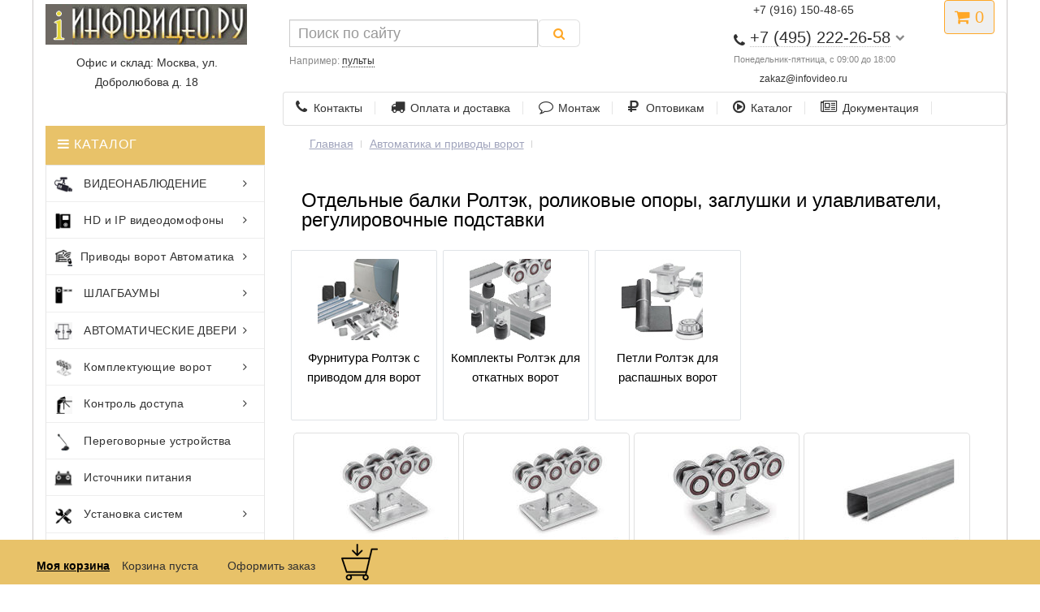

--- FILE ---
content_type: text/html; charset=UTF-8
request_url: http://infovideo.ru/otdelnyie-kompletuyushhie-roltek/
body_size: 104141
content:
<!DOCTYPE HTML> 
<html lang="ru-RU" xmlns="http://www.w3.org/1999/xhtml">
  <head>
	<meta http-equiv="Content-Type" content="text/html; charset=UTF-8" />
    <meta name="viewport" content="initial-scale=1.0, width=device-width">
	<title>Отдельные фурнитура Ролтэк для откатных ворот</title>
	<base href="http://infovideo.ru/" />
	<META content="Комплектующие Ролтэк - отдельно - балки, роликовые опоры, заглушки и улавливатели, регулировочные подставки" name=Description>
	<META content="Ролтэк - отдельно- балки, роликовые опоры, заглушки и улавливатели, регулировочные подставки" name=keywords>

	<link rel="stylesheet" href="css/bootstrap.min.css">

<link rel="stylesheet" href="/css/nivo-slider.css">
<link rel="stylesheet" href="/css/animate.css">     
<link rel="stylesheet" href="css/owl.carousel.css">
<link rel="stylesheet" href="css/font-awesome.min.css">
<link rel="stylesheet" href="style.css">

</head>
  <body onload="printit()">
	<!--Menu top-->
	<!--Menu top end-->

	<!--Heder -->
	 <header>
	<div class="container">
		<div class="row">
			<div class="col-xs-12 col-sm-5 col-md-3">
				<div id="logo">
				<a href="/"><img src="/image/templates/infovideo/img/logotip.jpg"  alt="infovideo.ru" class="img-responsive" /></a>
															</div>

                <div class="slogan" style="text-align:center;"><p>Офис и склад: Москва, ул. Добролюбова д. 18</p>
			</div></div>
			
			<div class="col-xs-10 col-sm-5 col-md-4 col-md-push-4 col-lg-3 col-lg-push-5">
<div style="text-align:center;"><a href="#callbackwidget" class="open_callback"><span><span class="hidden-xs">+7 (916) 150-48-65 </span></span></a></div>
				<div id="phone">

					<div class="phone dropdown-toggle pull-right" data-toggle="dropdown">
						<div><i class="fa fa-phone" aria-hidden="true"></i> <span>+7 (495) 222-26-58</span> <i class="fa fa-chevron-down hidden-xs" aria-hidden="true"></i></div>
						<div>Понедельник-пятница, с 09:00 до 18:00</div>
					</div>

			    <div style="font-size: 0.85em; color: #888; margin: 2px 0 0;" class="text-center"><a href="mailto:zakaz@infovideo.ru">zakaz@infovideo.ru</a></div>

					<ul class="dropdown-menu dropdown-menu-right">
						<li><a href="#callbackwidget" class="open_callback"><p style="margin:0"><span class="hidden-xs">Не дозвонились? </span>Заказ звонка!</p></a></li>						

			    <li><a href="tg://resolve?domain=79161504865">Telegram +7 (916) 150-48-65</a></li>
			    <li><a href="whatsapp://send?text=Hello&phone=+79161504865&abid=+79161504865">WhatsApp +7 (916) 150-48-65</a></li>
				<li><a href="viber://chat?number=79161504865">Viber +7 (916) 150-48-65</a></li>
			
					</ul>
				</div>
			</div>
			<div class="col-xs-2 col-sm-2 col-md-1 col-md-push-4 col-lg-push-5">

			<div id="cart" class="btn-group pull-right ">
  <button type="button" data-toggle="dropdown" data-loading-text="Загрузка..." class="btn dropdown-toggle"><i class="fa fa-shopping-cart"></i>  <span id="cart-total">0</span></button>
  <ul class="dropdown-menu pull-right">
        <li>
		 <p class="text-center">В корзине товаров</p>
      <p class="text-center">на сумму: 0руб.</p>
	  <p class="text-center"> <a  href="/formazakaz.html" style="color: #f54c4c;
display: block;
font-size: 14px;
letter-spacing: 0.4px;
padding: 10px 20px 10px 10px;
text-transform: .category-menu-list ul li;
background-color: #e5f0e2" >Оформить заказ</a></p>
    </li>
      </ul>


</div></div>
			
			<div id="div_search" class="col-xs-12 col-sm-12 col-md-4 col-lg-5 col-md-pull-5 col-lg-pull-4">
			<div id="search" class="input-group se">
<form class="sisea-search-form" action="poisk.html" method="get">
	
    <input type="hidden" name="id" value="2417" /> 
	<span class="input-group-btn">
	<input type="text" name="search" id="search" value="" placeholder="Поиск по сайту" class="form-control input-lg" /> 
    <button type="submit" class="search btn btn-default btn-lg"><i class="fa fa-search"></i></button>
	</span>

<div id="search_phrase">
	Например: <a>пульты</a></div>

</form>
















</div>
		</div>

		<div class="row">
<div class="hidden-xs col-sm-12 col-md-8 col-lg-9 col-md-push-4 col-lg-push-3">

           <div itemscope="" itemtype="https://schema.org/SiteNavigationElement" class="menu_links">
										<a itemprop="url" href="/htm/firma.htm"><i class="fa fa-phone hidden-md"></i>Контакты</a>
										<a itemprop="url" href="/dostavka.html"><i class="fa fa-truck hidden-md"></i>Оплата и доставка</a>
										<a itemprop="url" href="/htm/uslugy_montazh_videonabludeniya.htm" ><i class="fa fa-comment-o hidden-md"></i>Монтаж</a>
										<a itemprop="url" href="/htm/diliram.htm"><i class="fa fa-rub hidden-md"></i>Оптовикам</a>
										<a itemprop="url" href="/htm/Catalog.htm"><i class="fa fa-play-circle-o hidden-md"></i>Каталог</a>
										<a itemprop="url" href="/htm/SUPPORT.htm"><i class="fa fa-newspaper-o hidden-md"></i>Документация</a>
						</div>
		 </div>

<!-- Mobile MENU  -->
						 <div class="mobile-menu col-xs-12 hidden-sm hidden-md hidden-lg">
							<nav itemscope="" itemtype="https://schema.org/SiteNavigationElement">
								<ul>

									<li><a itemprop="url" href="shop.html">Видеонаблюдение</a>
										<ul>
											<li><a itemprop="url" href="/htm/HD-Videonabludenie.htm">HD и аналог</a>
												<ul>
													<li><a itemprop="url" href="/htm/camery-hd-ahd.htm">AHD видеокамеры</a></li>
													<li><a itemprop="url" href="/ahd-videoregistratory.htm">AHD видеорегистраторы</a></li>
													<li><a itemprop="url" href="/gibridnyie-kameryi/">Гибридные камеры</a></li>
													<li><a itemprop="url" href="/videoregistratoryi-cvi-tvi-ahd-ip/">Гибридные видеорегистраторы</a></li>
													  <li><a itemprop="url" href="/htm/camery-hd-cvi.htm">HD-CVI видеокамеры</a></li>
<li><a itemprop="url" href="/hdcvi-registratory/"> HD-CVI видеорегистраторы</a></li>
 <li><a itemprop="url" href="/hd-tvi-camery/"> HD-TVI видеокамеры</a></li>
 <li><a itemprop="url" href="/hd-tvi-videoregistratoryi/"> HD-TVI видеорегистраторы</a></li>
												</ul>	
											</li>
											<li><a itemprop="url" href="/htm/IP-Videonabludenie.htm">IP видеонаблюдение</a>
												<ul>
													 <li><a itemprop="url" href="/htm/CAMERY IP.htm"> IP камеры</a></li>
													<li><a itemprop="url" href="/htm/IP videoregistratory.htm"> IP видеорегистраторы</a></li>
													<li><a itemprop="url" href="/htm/IP-soft.htm"> ПО для IP систем</a></li>
													 <li><a itemprop="url" href="/kommutatoryi-ethernet-s-podderzhkoj/"> POE оборудование, коммутаторы</a></li>
													 <li><a itemprop="url" href="/htm/CAMERY Beward_antenna.htm">Беспроводное оборудование</a></li>
												</ul>	
											</li>
											<li><a itemprop="url" href="/htm/Videonabludenie.htm">Общее</a>
												<ul>
													<li><a itemprop="url" href="/htm/MONITORS.htm"> Мониторы</a></li>

              <li><a itemprop="url" href="/htm/OBEKTIV.htm"> Объективы</a></li>
                  
              <li><a itemprop="url" href="/htm/IR.htm">ИК подсветка</a></li>
      
              <li><a itemprop="url" href="/htm/kabel-videonabludenia.htm">Кабель, разъемы</a></li>
        
              <li><a itemprop="url" href="/htm/Bloki pitanya.htm"> Блоки питания</a></li>
			  <li><a itemprop="url" href="/mikrofonyi/"> Микрофоны</a></li>
                        
              <li><a itemprop="url" href="/htm/TERMOKOZHUH.htm"> Термокужухи</a></li>
												</ul>	
											</li>
										</ul>
									</li>
                      				<li><a itemprop="url" href="/videodomofon/">Домофоны</a>
										<ul>
											<li><a itemprop="url" href="/videodomofon/">HD аналоговые</a>
												<ul>
													<li><a itemprop="url" href="/ahd-videodomofony/"> Комплекты AHD домофоны</a></li>
                                       
                                                    <li><a itemprop="url" href="/videodomofonyi-analogovyie/"> Аналоговые видеодомофоны</a></li>

                                                    <li><a itemprop="url" href="/ahd-paneli-domofonov/"> HD панели</a></li>

                                                   <li><a itemprop="url" href="/ahd-monitoryi-videodomofonov/">Мониторы AHD домофонов</a></li>
												</ul>	
											</li>
											<li><a itemprop="url" href="/ip-domofon/">IP сетевые</a>
												<ul>
													<li><a itemprop="url" href="/complect-ip-domofon/"> IP комплекты домофонов</a></li>
                                                        <li><a itemprop="url" href="/paneli-ip-domofonov/"> Панели IP видеодомофонов</a></li>
                                                        <li><a itemprop="url" href="/ip-monitory/">  IP мониторы</a></li>
                                                        <li><a itemprop="url" href="/ip-accsess/"> Пульты консьержа, коммутаторы, SIP</a></li>
												</ul>	
											</li>											
										</ul>
									</li>
			<li><a itemprop="url" href="/htm/Automatic-vorota.htm">Приводы ворот</a>
				<ul>
				<li><a itemprop="url" href="/htm/privodi_NICE_raspashnie_vorota.htm">Nice</a>
				<ul>
				<li><a itemprop="url" href="/htm/privodi_NICE_raspashnie_vorota.htm"> Приводы распашных ворот</a></li>

     		 <li><a itemprop="url" href="/htm/privodi_NICE_otkatnih_vorot.htm"> Автоматика откатных ворот</a></li>

    		<li><a itemprop="url" href="/htm/privodi_NICE_garazhnih_vorot.htm"> Для гаражных</a></li>
												</ul>
												</li>
			<li><a itemprop="url" href="/htm/KOMPLEKT AUTOMATIC.htm">CAME</a>

				<ul>
			<li><a itemprop="url" href="/htm/KOMPLEKT AUTOMATIC.htm"> Комплекты приводов Combo</a></li>

  			 <li><a itemprop="url" href="/htm/privodi_CAME_raspashnie_vorota.htm"> Came для распашных</a></li>

      		 <li><a itemprop="url" href="/htm/privodi_CAME_otkatnih_vorot.htm"> Came для откатных</a></li>

   			 <li><a itemprop="url" href="/htm/privodi_CAME_garazhnih_vorot.htm"> Для гаражных</a></li>
                 </ul>
			</li>
			<li><a itemprop="url" href="/htm/privodi_FAAC_raspashnie_vorota.htm">Faac</a>
					<ul>
			<li><a itemprop="url" href="/htm/privodi_FAAC_raspashnie_vorota.htm">  Faac приводы распашных ворот</a></li>
                                
            <li><a itemprop="url" href="/htm/privodi_FAAC_otkatnie_vorota.htm"> Приводы ворот откатные</a></li>
					</ul>
					</li>
			<li><a itemprop="url" href="/privodi-doorhan-otkatnie-vorota.htm">Doorhan</a>
			<ul>
			<li><a itemprop="url" href="/privodi-doorhan-otkatnie-vorota.htm"> Приводы Doorhan откатные</a></li>

             <li><a itemprop="url" href="/privodi-doorhan-raspashnie-vorota.htm"> Для распашных ворот</a></li>
                                                  
      		<li><a itemprop="url" href="/garazhnyie-privodyi-doorhan.htm"> Автоматика гаражных ворот</a></li>

 			<li><a itemprop="url" href="/doorhan-promyishlennyie.htm">Для промышленных ворот</a></li>
			</ul>

			</li>

			<li><a itemprop="url" href="/htm/privodi_BFT_otkatnie_vorota.htm">BFT</a>
			<ul>
			<li><a itemprop="url" href="/htm/privodi_BFT_raspashnie_vorota.htm"> Приводы для распашных ворот</a></li>

             <li><a itemprop="url" href="/htm/privodi_BFT_otkatnie_vorota.htm"> Откатные приводы BFT</a></li>

			</ul>
			</li>
			<li><a itemprop="url" href="/otkatnyie-privodyi-an-motors-asl.htm"> An-Motors ASL</a></li>

				</ul>
			</li>
				<li><a itemprop="url" href="/obzor-shlagbaumov.html">Шлагбаумы</a>
					<ul>

 					 <li><a itemprop="url" href="/htm/shlagbaum gard.htm"> CAME</a></li>
                                                
   					 <li><a itemprop="url" href="/htm/shlagbaum nice.htm"> NICE</a></li>
                                                  
  					<li><a itemprop="url" href="/htm/shlagbaum faac.htm"> FAAC</a></li>

 					 <li><a itemprop="url" href="/shlagbaumyi-doorhan.htm">DOORHAN</a></li>
                                              
     				 <li><a itemprop="url" href="/htm/shlagbaum bft.htm"> BFT</a></li>
    
   					<li><a itemprop="url" href="/antivandalnyie-shlagbaumyi.html"> Антивандальные шлагбаумы</a></li>

					<li><a itemprop="url" href="/dispetcherizacziya.html"> Диспечеризация</a></li>
      
  					 <li><a itemprop="url" href="/htm/montazh tipovie shlagbaum with access.htm"> Системы управления шлагбаума</a></li>                     

  					 <li><a itemprop="url" href="/stolbiki-dorojnie.htm"> Ограждения</a></li>
					</ul>
					</li>
					<li><a itemprop="url" href="/radioupravlenie-brelki-i-radio-pultyi/">Пульты</a>
					<ul>
                                             
          			 <li><a itemprop="url" href="/htm/pulti_brelki_CAME.htm">CAME</a></li>
                                                
   					 <li><a itemprop="url" href="/htm/pulti_brelki_NICE.htm">NICE</a></li>
                                                  
 					 <li><a itemprop="url" href="/htm/pulti_brelki_FAAC.htm">FAAC</a></li>

 					 <li><a itemprop="url" href="/radioupravlenie-doorhan.html">DOORHAN</a></li>

  				    <li><a itemprop="url" href="/htm/pulti_brelki_BFT.htm">BFT</a></li>

 					 <li><a itemprop="url" href="/esim120.html">GSM модуль управления</a></li>
					</ul>
					</li>
					<li><a itemprop="url" href="/accessuary-dlya-automatiki.html">ФОТОЭЛЕМЕНТЫ ЛАМПЫ</a>
					<ul>
                                                   
    				 <li><a itemprop="url" href="/htm/ACSESS CAME.htm">CAME</a></li>
                                                
   					 <li><a itemprop="url" href="/htm/ACSESS NICE.htm">Nice</a></li>
                                                  
  					 <li><a itemprop="url" href="/aksessuaryi-dlya-shlagbaumov-faac/">FAAC </a></li>
                                                  
  					  <li><a itemprop="url" href="/aksessuaryi-doorhan.htm">Doorhan</a></li>
                                              
              		 <li><a itemprop="url" href="/aksessuaryi-dlya-shlagbaumov-bft/">BFT</a></li>
                                               
     			  </ul>
					</li>
					 <li><a itemprop="url" href="/bareryi/"> Барьеры и болларды</a></li>
                            
                    <li><a itemprop="url" href="/htm/serial unipark.htm"> Парковочные барьеры</a></li>
                           
                    <li><a itemprop="url" href="/htm/serial cat.htm"> Цепные барьеры</a></li>

                 	<li><a itemprop="url" href="/bollardyi.htm"> Болларды</a></li>
									<li><a itemprop="url" href="/avtomaticheskie-dveri-privodi.html">АВТОМАТИЧЕСКИЕ ДВЕРИ</a></li>
									<li><a itemprop="url" href="/htm/Roltek.htm">Комплектующие ворот</a>
										<ul>

            				<li><a itemprop="url" href="/htm/Roltek.htm">Комплетующие Ролтэк</a></li>
                                                  
     						<li><a itemprop="url" href="/roltek-s-privodom/">Комплекты Ролтэк с приводом</a></li>
                                                    
    						<li><a itemprop="url" href="/otdelnyie-kompletuyushhie-roltek/">Балки, опоры, улавливатели</a></li>
                                                    
    						<li><a itemprop="url" href="/kompletuyushhie-podvesnyix-vorot/">Для подвесных ворот</a></li>
                                                       
 							<li><a itemprop="url" href="/petli-raspashnih-vorot-roltek/">Петли распашных ворот</a></li>

							<li><a itemprop="url" href="/alutech-komplektuyushhie.htm">Алютех</a></li>

               				<li><a itemprop="url" href="/doorhan-komplectuyushie.htm"> Doorhan</a></li>
                                    
          								 </ul>


									</li>
									<li><a itemprop="url" href="/htm/Upravlenie dostupom.htm">Контроль доступа</a>
										<ul>
											<li><a itemprop="url" href="blog-right-sidebar.html">Сетевые системы</a>
 												<ul>
                                                
    											<li><a itemprop="url" href="/htm/PARSEC SCUD.htm"> Parsec</a></li>

      											 <li><a itemprop="url" href="/htm/PERCO SCUD.htm"> PERCo</a></li>
                                              
     											 <li><a itemprop="url" href="/htm/GATE-SCUD.htm"> Gate</a></li>
                                                  
 												 <li><a itemprop="url" href="/htm/Era-SCUD.htm"> Эра</a></li>
                                               
   												  <li><a itemprop="url" href="/rusguard/">RusGuard </a></li>                                          
  												</ul>
											</li>
											<li><a itemprop="url" href="blog-single.html">Турникеты</a>

												<ul>
                                                  
  												<li><a itemprop="url" href="/htm/TUR PERCO.htm"> Турникеты PERCo</a></li>

          										 <li><a itemprop="url" href="/htm/TUR ROSTOV.htm"> Турникеты Ростеврострой</a></li>
                                              
     											 <li><a itemprop="url" href="/turniketyi-carddex/"> Турникеты CARDDEX</a></li>
                                                 
  												 <li><a itemprop="url" href="/turniketyi-sibirskij-arsenal/"> Сибирский арсенал</a></li>
                                                  
  												<li><a itemprop="url" href="/kartopriemniki/"> Картоприемники</a></li>

     											</ul>
											</li>

                                                  
  												<li><a itemprop="url" href="/schityivateli/"> Считыватели карт</a></li>

                         <li><a itemprop="url" href="/avtonomnyie-kontrolleryi-dostupa/"> Контроллеры</a></li>

						 <li><a itemprop="url" href="/biometric/">Биометрические системы</a></li>

                         <li><a itemprop="url" href="/htm/PROXIMITY.htm"> Проксимити карты, брелки, ключи</a></li>

                         <li><a itemprop="url" href="/elektrozamki/"> Электрозамки</a></li>


											<li><a itemprop="url" href="/kodonabornie-klaviaturi/">Кодонаборные панели</a></li>

             							 <li><a itemprop="url" href="/avtonomnyie-kontrolleryi-dostupa/">Автономные контроллеры</a></li>


                     
                        				 <li><a itemprop="url" href="/elektronnyie-zamki/"> Электронные замки для гостиниц</a></li>

						 				<li><a itemprop="url" href="/dovodchiki/"> Доводчики</a></li>
										</ul>
									</li>
									<li><a itemprop="url" href="/mikrofonyi/">Переговорные устройства</a></li>
									<li><a itemprop="url" href="/htm/Bloki pitanya.htm">Источники питания</a></li>
									<li><a itemprop="url" href="/rasxodnyie-materialyi/">Расходные материалы</a></li>
									<li><a itemprop="url" href="/htm/uslugy_montazh_videonabludeniya.htm">Монтаж</a></li>
									<li><a itemprop="url" href="/dostavka.html">Доставка и оплата</a></li>
									<li><a itemprop="url" href="/htm/SUPPORT.htm">Инструкции</a></li>
									<li><a itemprop="url" href="/htm/diliram.htm">Оптовикам</a></li>
									<li><a itemprop="url" href="/htm/firma.htm">Контакты</a></li>
								</ul>
							</nav>
						</div>
                 
		</div>
	</div>

</header>
		<!--Heder end -->
 
  <!--Main block-->

	  <!--Left Block-->
      	 <div class="product-item-area">
			<div class="container">
				<div class="row">
		    <div class="col-md-3 col-lg-3 col-sm-4 hidden-xs float-right-style">

      <div class="categories-menu mrg-xs">
            
         <div class="category-heading">

           <SPAN> <i class="fa fa-bars"></i> КАТАЛОГ </SPAN>

         </div>

      <div itemscope="" itemtype="https://schema.org/SiteNavigationElement" class="category-menu-list">
                   
              <ul>
                                   
                <li><a itemprop="url" href="/htm/HD-Videonabludenie.htm">
				<img alt="" src="image/icons/thum11.png"> ВИДЕОНАБЛЮДЕНИЕ<i class="fa fa-angle-right"></i></a>
                                    
                 <div class="category-menu-dropdown">
                                          
                  <div class="category-part-1 category-common mb--30">
                                       
              <ul>

                <li> <a itemprop="url" href="/htm/IP-Videonabludenie.htm">IP ВИДЕОНАБЛЮДЕНИЕ</a></li>

                <li><a itemprop="url" href="/htm/CAMERY IP.htm"> IP камеры</a></li>
                                             
                <li><a itemprop="url" href="/htm/IP videoregistratory.htm"> IP видеорегистраторы</a></li>
                                              
                <li><a itemprop="url" href="/htm/IP-soft.htm"> Программное обеспечение для IP систем</a></li>

                <li><a itemprop="url" href="/kommutatoryi-ethernet-s-podderzhkoj/"> POE оборудование, коммутаторы</a></li>
                                               
                <li><a itemprop="url" href="/htm/CAMERY Beward_antenna.htm">Беспроводное оборудование</a></li>
 
                <li><a itemprop="url" href="/povtoriteli-ethernet-signala/"> Повторители Ethernet</a></li>
       
             </ul>
                                           
                </div>

                <div class="category-part-2 category-common mb--30">
             
             <ul>
                            
               <li><a itemprop="url" href="/htm/HD-Videonabludenie.htm">HD ВИДЕОНАБЛЮДЕНИЕ</a></li>
                
               <li><a itemprop="url" href="/htm/camery-hd-cvi.htm">HD-CVI видеокамеры</a></li>

               <li><a itemprop="url" href="/htm/camery-hd-ahd.htm"> AHD видеокамеры</a></li>
     
      		   <li><a itemprop="url" href="/hd-tvi-camery/"> HD-TVI видеокамеры</a></li>
                                           
               <li><a itemprop="url" href="/hdcvi-registratory/"> HD-CVI видеорегистраторы</a></li>

               <li><a itemprop="url" href="/ahd-videoregistratory.htm"> AHD видеорегистраторы</a></li>
                                                  
               <li><a itemprop="url" href="/gibridnyie-kameryi/"> Гибридные камеры</a></li>
 
               <li><a itemprop="url" href="/videoregistratoryi-cvi-tvi-ahd-ip/"> Гибридные видеорегистраторы</a></li>
                                                 
           </ul>
                                          
              </div>
                                            
              <div class="category-part-3 category-common">
                     
                  <div class="categories-subtitle"> Дополнительное оборудование</div>
                         
           <ul>
                                   
              <li><a itemprop="url" href="/htm/MONITORS.htm"> Мониторы</a></li>

              <li><a itemprop="url" href="/htm/OBEKTIV.htm"> Объективы</a></li>
                  
              <li><a itemprop="url" href="/htm/IR.htm">ИК подсветка</a></li>
      
              <li><a itemprop="url" href="/htm/kabel-videonabludenia.htm">Кабель, разъемы</a></li>
        
              <li><a itemprop="url" href="/bloki_pitanya.htm"> Блоки питания</a></li>

          </ul>
                                         
              </div>

                 <div class="category-part-4 category-common">
                 
                    <div class="categories-subtitle"> </div>
      
          <ul>

              <li><a itemprop="url" href="/mikrofonyi/"> Микрофоны</a></li>
                        
              <li><a itemprop="url" href="/htm/TERMOKOZHUH.htm"> Термокужухи</a></li>
     
          </ul>

          </div>

       </div>
                               
       </li>


  <li><a itemprop="url" href="/videodomofon/"><img alt="" src="image/icons/thum13.png"> HD и IP видеодомофоны <i class="fa fa-angle-right"></i></a>
                      
                  <div class="category-menu-dropdown">
                                     
       <div class="category-menu-dropdown-left">
                                        
        <div class="category-part-1 category-common">
                           
                         <div class="categories-subtitle">IP домофония</div>
                        
                            <ul>
                                                  
               <li><a itemprop="url" href="/ip-domofon/"> IP видеодомофоны</a></li>
                                                  
      <li><a itemprop="url" href="/complect-ip-domofon/"> IP комплекты домофонов</a></li>
                                                    
    <li><a itemprop="url" href="/paneli-ip-domofonov/"> Панели IP видеодомофонов</a></li>
                                                    
    <li><a itemprop="url" href="/ip-monitory/">  IP мониторы</a></li>
                                                       
 <li><a itemprop="url" href="/ip-accsess/"> Пульты консьержа, коммутаторы, SIP</a></li>
                                    
           </ul>
                                                </div>
                                           
     <div class="category-part-2 category-common">
      
              <div class="categories-subtitle">HD и аналоговые</div>
           
                                         <ul>
                                                  
      <li><a itemprop="url" href="/ahd-videodomofony/"> Комплекты AHD домофоны</a></li>
                                       
      <li><a itemprop="url" href="/videodomofonyi-analogovyie/"> Аналоговые видеодомофоны</a></li>

      <li><a itemprop="url" href="/ahd-paneli-domofonov/"> HD панели</a></li>

      <li><a itemprop="url" href="/ahd-monitoryi-videodomofonov/">Мониторы AHD домофонов</a></li>
                                 
      <li><a itemprop="url" href="/elektrozamki/"> Электрозамки</a></li>
                                              
      <li><a itemprop="url" href="/dovodchiki/">Доводчики</a></li>

      <li><a itemprop="url" href="/avtonomnyie-kontrolleryi-dostupa/"> Контроллеры доступа</a></li>
                                         
           </ul>
                                             
   </div>

     </div>

     <div class="category-menu-dropdown-right">
                             
         <div class="menu-right-img">
                <a itemprop="url" href="/videodomofon/"><img src="img/banner/banner107.jpg" alt="видеодомофоны"></a>
                         
                       </div>
                                       
     </div>
                                   
     </div>
                                  
  </li>
    
                           
    <li><a itemprop="url" href="/htm/Automatic-vorota.htm"><img alt="" src="image/icons/thum15.png">Приводы ворот Автоматика<i class="fa fa-angle-right"></i></a>
          
                              <div class="category-menu-dropdown">
                                            
<div class="category-menu-dropdown-top">
            
                                    <div class="category-part-1 category-common2 mb--30">
                                            
        <div class="categories-subtitle"> Nice</div>
                                                   
 <ul>
                                                     
   <li><a itemprop="url" href="/htm/privodi_NICE_raspashnie_vorota.htm"> Приводы распашных ворот</a></li>

      <li><a itemprop="url" href="/htm/privodi_NICE_otkatnih_vorot.htm"> Автоматика откатных ворот</a></li>

    <li><a itemprop="url" href="/htm/privodi_NICE_garazhnih_vorot.htm"> Nice для гаражных</a></li>
                                                    
    <li><a itemprop="url" href="/htm/pulti_brelki_NICE.htm"> Пульты радиоприемники</a></li>

 <li><a itemprop="url" href="/htm/ACSESS NICE.htm"> Фотоэлементы лампы</a></li>
                                                
    </ul>
                                             
   </div>
                                              
 
<div class="category-part-1 category-common2 mb--30">
                                            
        <div class="categories-subtitle"> Came</div>
                                                   
   			<ul>

 		     <li><a itemprop="url" href="/htm/komplecti-automatiki.htm"> Комплекты приводов Combo</a></li>

  			 <li><a itemprop="url" href="/htm/privodi_CAME_raspashnie_vorota.htm"> Came для распашных</a></li>
                                                  
      		 <li><a itemprop="url" href="/htm/privodi_CAME_otkatnih_vorot.htm"> Came для откатных</a></li>

   			 <li><a itemprop="url" href="/htm/privodi_CAME_garazhnih_vorot.htm"> Для гаражных</a></li>
                                                    
   			 <li><a itemprop="url" href="/htm/pulti_brelki_CAME.htm"> Брелки радиоприемники</a></li>
 
			 <li><a itemprop="url" href="/htm/ACSESS CAME.htm"> Аксессуары для безопасности</a></li>
                                                        
            </ul>
                                             
  		 </div>
                    

  <div class="category-part-2 category-common2 mb--30">
                      
        <div class="categories-subtitle"> Doorhan</div>

            <ul>
                                                   
     		 <li><a itemprop="url" href="/privodi-doorhan-otkatnie-vorota.htm"> Приводы Doorhan откатные</a></li>

             <li><a itemprop="url" href="/privodi-doorhan-raspashnie-vorota.htm"> Для распашных ворот</a></li>
                                                  
      		<li><a itemprop="url" href="/garazhnyie-privodyi-doorhan.htm"> Автоматика гаражных ворот</a></li>

 			<li><a itemprop="url" href="/doorhan-promyishlennyie.htm">Для промышленных ворот</a></li>

  			<li><a itemprop="url" href="/radioupravlenie-doorhan.html"> Радиоуправление пульты</a></li>
                                                    
  			 <li><a itemprop="url" href="/aksessuaryi-doorhan.htm"> Фотоэлементы лампы</a></li>

            </ul>

 </div>

 <div class="category-part-2 category-common2 mb--30">
                      
      <div class="categories-subtitle"> Faac</div>
      
            <ul>
                                                   
   			<li><a itemprop="url" href="/htm/privodi_FAAC_raspashnie_vorota.htm">  Faac приводы распашных ворот</a></li>
                                
            <li><a itemprop="url" href="/htm/privodi_FAAC_otkatnie_vorota.htm"> Приводы ворот откатные</a></li>

   			 <li><a itemprop="url" href="/htm/pulti_brelki_FAAC.htm"> Пульты приемники</a></li>
                                                    
    		<li><a itemprop="url" href="/aksessuaryi-dlya-shlagbaumov-faac/"> Аксессуары безопасности</a></li>

            </ul>
                                               
 </div>
                        
  <div class="category-part-3 category-common2 mb--30">
               
       <div class="categories-subtitle">BFT</div>
                
             <ul>

        	<li><a itemprop="url" href="/htm/privodi_BFT_raspashnie_vorota.htm"> Приводы для распашных ворот</a></li>
                      
             <li><a itemprop="url" href="/htm/privodi_BFT_otkatnie_vorota.htm"> Откатные приводы BFT</a></li>

             <li><a itemprop="url" href="/htm/pulti_brelki_BFT.htm"> Радиоуправление</a></li>

             <li><a itemprop="url" href="/aksessuaryi-dlya-shlagbaumov-bft/"> Элементы безопасности</a></li>
         
            </ul>
                                               
 </div>
               
 <div class="category-part-3 category-common2 mb--30">
               
       <div class="categories-subtitle">Другие производители</div>

             <ul>

             <li><a itemprop="url" href="/otkatnyie-privodyi-an-motors-asl.htm"> An-Motors ASL</a></li>

             </ul>

 		</div>                    
          </div>
            </div>
          </li>
                             
       <li><a itemprop="url" href="/obzor-shlagbaumov.html">
	   <img src="image/icons/thum14.png"> ШЛАГБАУМЫ<i class="fa fa-angle-right">
	   </i></a>
                           
       <div class="category-menu-dropdown">

  		<div class="category-menu-dropdown-left">
                                               
 		<div class="category-part-1 category-common mb--30">
                                         
           <div class="categories-subtitle">ОБОРУДОВАНИЕ</div>
             <ul>
                                                       
  				<li><a itemprop="url" href="/obzor-shlagbaumov.html"> ВСЕ ШЛАГБАУМЫ</a></li>
                                                         
 					 <li><a itemprop="url" href="/shlagbaumyi-came/"> CAME</a></li>

   					 <li><a itemprop="url" href="/shlagbaumy-nice/"> NICE</a></li>
                                                  
  					<li><a itemprop="url" href="/shlagbaum-faac/"> FAAC</a></li>
                                                  
 					 <li><a itemprop="url" href="/shlagbaumyi-doorhan.htm">DOORHAN</a></li>
                                              
     				 <li><a itemprop="url" href="/shlagbaum-bft/"> BFT</a></li>
    
   					<li><a itemprop="url" href="/antivandalnyie-shlagbaumyi.html"> Антивандальные шлагбаумы</a></li>
                </ul>                                        
        </div>
                                               
 <div class="category-part-2 category-common mb--30">
                               
                     <div class="categories-subtitle">ДОПОЛНИТЕЛЬНО</div>
    
                          <ul>
                                                       
   					<li><a itemprop="url" href="/dispetcherizacziya.html"> Диспечеризация</a></li>
      
  					 <li><a itemprop="url" href="/htm/montazh tipovie shlagbaum with access.htm"> Системы управления шлагбаума</a></li>
                     
                    <li><a itemprop="url" href="/bareryi/"> Барьеры и болларды</a></li>
                            
                    <li><a itemprop="url" href="/htm/serial unipark.htm"> Парковочные барьеры</a></li>
                           
                    <li><a itemprop="url" href="/htm/serial cat.htm"> Цепные барьеры</a></li>

                 	<li><a itemprop="url" href="/bollardyi.htm"> Болларды</a></li>
            
  					 <li><a itemprop="url" href="/stolbiki-dorojnie.htm"> Ограждения</a></li>

       					 </ul>
                     </div>
                                            
    <div class="category-part-3 category-common">
                    <div class="categories-subtitle">РАДИОУПРАВЛЕНИЕ</div>
                     <ul>
                                             
					<li><a itemprop="url" href="/radioupravlenie-brelki-i-radio-pultyi/">Все пульты</a></li>	

					 <li><a itemprop="url" href="/htm/pulti_brelki_CAME.htm">CAME</a></li>
                                                
   					 <li><a itemprop="url" href="/htm/pulti_brelki_NICE.htm">NICE</a></li>
                                                  
 					 <li><a itemprop="url" href="/htm/pulti_brelki_FAAC.htm">FAAC</a></li>

 					 <li><a itemprop="url" href="/radioupravlenie-doorhan.html">DOORHAN</a></li>

  				    <li><a itemprop="url" href="/htm/pulti_brelki_BFT.htm">BFT</a></li>
   

					</ul>
                                               
					 </div>
                                        
     			   <div class="category-part-4 category-common">
					<div class="categories-subtitle">ФОТОЭЛЕМЕНТЫ ЛАМПЫ</div>
    				<ul>
                                                   
    				 <li><a itemprop="url" href="/htm/ACSESS CAME.htm">CAME</a></li>
                                                
   					 <li><a itemprop="url" href="/htm/ACSESS NICE.htm">Nice</a></li>
                                                  
  					 <li><a itemprop="url" href="/aksessuaryi-dlya-shlagbaumov-faac/">FAAC </a></li>
                                                  
  					  <li><a itemprop="url" href="/aksessuaryi-doorhan.htm">Doorhan</a></li>
                                              
              		 <li><a itemprop="url" href="/aksessuaryi-dlya-shlagbaumov-bft/">BFT</a></li>
                                               
     			  </ul>
       </div>
       </div>

  				<div class="category-menu-dropdown-right">
                        
                  <div class="menu-right-img">
                          <a itemprop="url" href="/obzor-shlagbaumov.html"><img src="img/menu/montage7.jpg" alt=""></a>                            
                                      </div>
     </div>
     </div>
   </li>
<li><a href="/avtomaticheskie-dveri-privodi.html"><img alt="" src="image/icons/thum16.png">  АВТОМАТИЧЕСКИЕ ДВЕРИ<i class="fa fa-angle-right"></i></a>
                    
       <div class="category-menu-dropdown">
                                     
      	 <div class="category-menu-dropdown-left">
                                        
       	 <div class="category-part-1 category-common">
                           
          <div class="categories-subtitle">FAAC</div>
                        
            <ul>

            <li><a itemprop="url" href="/avtomatika-faac-dly-dverei.html">Автоматика дверей</a></li>

           </ul>
           </div>
     <div class="category-part-2 category-common">
      
              <div class="categories-subtitle">CAME</div>
           <ul>                                 
      		<li><a itemprop="url" href="/privodyi-dverej-came.html">Приводы дверей</a></li>
           </ul>                             
   	</div>
     </div>                         
     <div class="category-menu-dropdown-right">
                             
        <div class="menu-right-img">
            <a itemprop="url" href="/avtomatika-faac-dly-dverei.html"><img src="img/banner/banner102.jpg"></a>
        </div>
     </div>                     
   </div>    
</li>                     
     <li><a itemprop="url" href="/htm/Roltek.htm"><img alt="" src="image/icons/thum17.png"> Комплектующие ворот<i class="fa fa-angle-right"></i></a>
                      
        <div class="category-menu-dropdown">
                                     
      	 <div class="category-menu-dropdown-left">
                                        
       	 <div class="category-part-1 category-common">
                           
          <div class="categories-subtitle">Фурнитура Ролтэк</div>
                        
            <ul>
                                                  
            <li><a itemprop="url" href="/htm/Roltek.htm">Комплетующие Ролтэк</a></li>
                                                  
     		<li><a itemprop="url" href="/roltek-s-privodom/">Комплекты Ролтэк с приводом</a></li>
                                                    
    		<li><a itemprop="url" href="/otdelnyie-kompletuyushhie-roltek/">Балки, опоры, улавливатели</a></li>
                                                    
    		<li><a itemprop="url" href="/kompletuyushhie-podvesnyix-vorot/">Для подвесных ворот</a></li>
                                                       
 			<li><a itemprop="url" href="/petli-raspashnih-vorot-roltek/">Петли распашных ворот</a></li>
                                    
           </ul>
           </div>
     <div class="category-part-2 category-common">
      
              <div class="categories-subtitle">Других производителей</div>
           <ul>                                 
      <li><a itemprop="url" href="/alutech-komplektuyushhie.htm">Алютех</a></li>

                 <li><a itemprop="url" href="/doorhan-komplectuyushie.htm"> Doorhan</a></li>
                      
                                  <li><a itemprop="url" href="/komplektuyushhie-came.html"> Came</a></li>
     
                                                   <li><a itemprop="url" href="/htm/Fratelli_Comunello.htm">Fratelli Comunello</a></li>
           </ul>                             
   </div>
     </div>                         
     <div class="category-menu-dropdown-right">
                             
                   <div class="menu-right-img">
                                                    <a itemprop="url" href="/htm/Roltek.htm"><img src="/img/banner/banner105.jpg"></a>
                       </div>
     </div>                     
     </div>                      
  </li>
 <li><a itemprop="url" href="upravlenie-dostupom.htm"><img alt="" src="image/icons/thum18.png"> Контроль доступа<i class="fa fa-angle-right"></i></a>
                                    
    <div class="category-menu-dropdown">

  <div class="category-part-1 category-common mb--30">
                                       
         <div class="categories-subtitle">Сетевые системы доступа</div>

                  <ul>
                                                
    <li><a itemprop="url" href="/htm/PARSEC SCUD.htm"> Parsec</a></li>

       <li><a itemprop="url" href="/htm/PERCO SCUD.htm"> PERCo</a></li>
                                              
      <li><a itemprop="url" href="/htm/GATE-SCUD.htm"> Gate</a></li>
                                                  
  <li><a itemprop="url" href="/htm/Era-SCUD.htm"> Эра</a></li>
                                               
     <li><a itemprop="url" href="/rusguard/">RusGuard </a></li>

                                              
  </ul>
                                           
 </div>
                                   
         <div class="category-part-2 category-common mb--30">
             
                                   <div class="categories-subtitle"> Турникеты и калитки</div>
                
                                <ul>
                                                  
  <li><a itemprop="url" href="/htm/TUR PERCO.htm"> Турникеты PERCo</a></li>

           <li><a itemprop="url" href="/htm/TUR ROSTOV.htm"> Турникеты Ростеврострой</a></li>
                                              
      <li><a itemprop="url" href="/turniketyi-carddex/"> Турникеты CARDDEX</a></li>
                                                 
   <li><a itemprop="url" href="/turniketyi-sibirskij-arsenal/"> Сибирский арсенал</a></li>
                                                  
   <li><a itemprop="url" href="/kartopriemniki/"> Картоприемники</a></li>

     </ul>
                                          
  </div>
                                            
<div class="category-part-3 category-common">
                     
                           <div class="categories-subtitle"> Элементы систем доступа</div>
                         
                       <ul>
                                   
                 <li><a itemprop="url" href="/schityivateli/"> Считыватели карт</a></li>

                         <li><a itemprop="url" href="/avtonomnyie-kontrolleryi-dostupa/"> Контроллеры</a></li>

						 <li><a itemprop="url" href="/biometric/">Биометрические системы</a></li>

                         <li><a itemprop="url" href="/htm/PROXIMITY.htm"> Проксимити карты, брелки, ключи</a></li>

                         <li><a itemprop="url" href="/elektrozamki/"> Электрозамки</a></li>
            
                       </ul>
   </div>

	<div class="category-part-4 category-common">

                               <div class="categories-subtitle">Автономные системы</div>
      
                                          <ul>
                                              
                         <li><a itemprop="url" href="/kodonabornie-klaviaturi/">Кодонаборные панели</a></li>

             			 <li><a itemprop="url" href="/avtonomnyie-kontrolleryi-dostupa/">Автономные контроллеры</a></li>
                     
                         <li><a itemprop="url" href="/elektronnyie-zamki/"> Электронные замки для гостиниц</a></li>

						 <li><a itemprop="url" href="/dovodchiki/"> Доводчики</a></li>
     
                                           </ul>
 				</div>
                                     
   			</div>
                               
     </li>
       
                 <li><a href="/mikrofonyi/"><img alt="" src="image/icons/thum19.png"> Переговорные устройства</a></li>
 
                   <li><a itemprop="url" href="/bloki_pitanya.htm"><img alt="" src="image/icons/thum21.png">  Источники питания</a></li>

 <li><a itemprop="url" href="/htm/uslugy_montazh_videonabludeniya.htm"><img alt="" src="image/icons/thum22.png"> Установка систем <i class="fa fa-angle-right"></i></a>
                      
     <div class="category-menu-dropdown">

       <div class="category-menu-dropdown-left">
                                        
        <div class="category-part-1 category-common">
                           
           <div class="categories-subtitle"> Услуги по установке</div>
                        
              <ul>

                <li><a itemprop="url" href="/htm/SHLAGBAUM MONTAZH.htm"> Установка шлагбаумов</a></li>
    
    			<li><a itemprop="url" href="/htm/montazh tipovie gate.htm"> Монтаж приводов ворот</a></li>
                                               
   				 <li><a itemprop="url" href="/htm/uslugy.htm"> Установка видеонаблюдения</a></li>

    			<li><a itemprop="url" href="/htm/montazh tipovie simple access.htm"> Монтаж контроля доступа</a></li>

    			<li><a itemprop="url" href="/dispetcherizacziya.html"> Диспечеризация шлагбаумов домов</a></li>

           	 </ul>
           </div>
                                           
     <div class="category-part-2 category-common">
      
              <div class="categories-subtitle">Наши работы</div>
           
               <ul>
                                                  
      <li><a itemprop="url" href="/htm/klienty.htm"> Примеры установленных шлагбаумов</a></li>
                                       
      <li><a itemprop="url" href="/htm/klienty.htm"> Примеры установки приводов ворот</a></li>

           		</ul>
                                             
  		 </div>

     </div>
                                       
     <div class="category-menu-dropdown-right">
                             
                   <div class="menu-right-img">
                   <a itemprop="url" href="/htm/uslugy_montazh_videonabludeniya.htm"><img src="img/menu/montage.jpg" alt=""></a>
                         
                       </div></div> </div>
      </li>
	  <li><a itemprop="url" href="/htm/Tipovie zadchi.htm"><img alt="" src="image/icons/thum23.png"> Типовые решения<i class="fa fa-angle-right"></i></a>
                      
                  <div class="category-menu-dropdown">
                                     
       <div class="category-menu-dropdown-left">
                                        
        <div class="category-part-1 category-common">
                           
                         <div class="categories-subtitle">Видеонаблюдение</div>
                        
                            <ul>
                <li><a itemprop="url" href="/htm/Tipovie zadchi.htm"> Все типовые видеонаблюдение</a></li>

                 <li><a itemprop="url" href="/htm/montazh videonabludenie office.htm">  В офисе, кассе</a></li>
                                                       
 				<li><a itemprop="url" href="/htm/montazh videonabludenie home.htm">  В доме, подъезде, ТСЖ</a></li>

                <li><a itemprop="url" href="/htm/montazh videonabludenie shop.htm"> В супермаркетах, магазинах, торговле</a></li>

                <li><a itemprop="url" href="/htm/montazh videonabludenie transport.htm">АЗС, на стоянке, авто центре</a></li>

                <li><a itemprop="url" href="/htm/montazh videonabludenie banke.htm"> В банке, бизнес центре, комплексе</a></li>

                <li><a itemprop="url" href="/smeti-tipovih-reshenij/"> Сметы на монтаж</a></li>

                            </ul>
                         </div>

     <div class="category-part-2 category-common">
      
              <div class="categories-subtitle">Доступ и автоматика</div>
           
                      <ul>
                                                  
       			 <li><a itemprop="url" href="/htm/montazh tipovie shlagbaum with access.htm"> Установка шлагбаума</a></li>
                                                  
     			 <li><a itemprop="url" href="/htm/montazh turtiketov.htm"> Турникеты на проходной</a></li>
                                                    
    			<li><a itemprop="url" href="/htm/montazh tipovie simple access.htm"> Системы контроля доступа</a></li>

                <li><a itemprop="url" href="/htm/uchet-rabochego-vremeni.htm">Учет рабочего времени</a></li>

               
          			 </ul>
                                             
   				</div>
                                       
     		</div>
                                       
     <div class="category-menu-dropdown-right">
                             
             <div class="menu-right-img">
                   <a itemprop="url" href="/htm/Upravlenie dostupom.htm"><img src="img/menu/montage5.jpg" alt=""></a>
                         
             </div></div> </div>
                                  
  </li>
   <li><a itemprop="url" href="/htm/OPS.htm"><img alt="" src="image/icons/thum24.png"> Охранная сигнализация</a></li>
                                  
  <li><a itemprop="url" href="/snyatoe-s-proizvodstva/"><img alt="" src="image/icons/thum26.png"> Снятое с производства</a></li>

    <li><a itemprop="url" href="/rasxodnyie-materialyi/"><img alt="" src="image/icons/thum25.png"> Расходные материалы</a></li>
    </ul>              
   </div>             
 </div>
   </div>

		  <!--Center Block-->
		  <div class="col-md-9 col-sm-8">
		<!-- Breadcurb AREA -->
		<div class="breadcurb-area">
			<div class="col-md-12 col-sm-12 col-xs-12 brud">
					<div class="brudCramb">
		  <ul class="B_crumbBox"><li class="B_firstCrumb" itemscope="itemscope" itemtype="http://data-vocabulary.org/Breadcrumb"><a class="B_homeCrumb" itemprop="url" rel="Home" href="http://infovideo.ru/"><span itemprop="title">Главная</span></a></li>
  <li class="B_lastCrumb" itemscope="itemscope" itemtype="http://data-vocabulary.org/Breadcrumb"><a class="B_crumb" itemprop="url" rel="Автоматика и приводы ворот" href="htm/Automatic-vorota.htm"><span itemprop="title">Автоматика и приводы ворот</span></a></li>
</ul>
					</div>
			</div>
		</div>
		<!-- End Breadcurb AREA -->
		   <div class="col-md-12 col-sm-12 col-xs-12 elektro">	
		   <h1>Отдельные балки Ролтэк, роликовые опоры, заглушки и улавливатели, регулировочные подставки </h1>
		  	 <div class="row">
			 		   <div class="TovarCategori">
<div class="BlockTovarCategori">
<div class="blocktovarimg"><a href="/roltek-s-privodom/"><img alt="комплектующие ворот с приводом" height="100" src="Main/Image/roltek/kompl-roltek.jpg" width="100" /></a></div>

<div class="blocktovarname"><a href="/roltek-s-privodom/">Фурнитура Ролтэк с приводом для ворот</a></div>
</div>

<div class="BlockTovarCategori">
<div class="blocktovarimg"><a href="/htm/Roltek.htm/"><img alt="Балки, роликовые опоры, улавливатели Ролтэк" height="100" src="Main/Image/roltek/simple-roltek.jpg" width="100" /></a></div>

<div class="blocktovarname"><a href="/htm/Roltek.htm">Комплекты Ролтэк для откатных ворот</a></div>
</div>

<div class="BlockTovarCategori">
<div class="blocktovarimg"><a href="/petli-raspashnih-vorot-roltek/"><img alt="Петли для распашных ворот" height="100" src="Main/Image/roltek/petli-raspashnie.jpg" width="100" /></a></div>

<div class="blocktovarname"><a href="/petli-raspashnih-vorot-roltek/">Петли Ролтэк для распашных ворот</a></div>
</div>
</div>

		 	  </div>
				<div class="otstup">

						<div class="col-md-3 col-sm-4 col-xs-6">
  <div class="single-item-area">

    <div class="flagOutsaidea">
	    <p></p>
		<p></p>
		<p></p>
		<p></p>
	   </div>

     <div class="products-item-img">
	  <a href="/roltek-opora-micro.html"><img src="/427a9h4p/components/phpthumbof/cache/opora-roltek001.2cbe56b34d60088a9dab199bd49719912782.jpg" width="" alt="комплектующие Опора Микро арт. 001 Ролтэк роликовая, тележка с роликами" height=""/></a>
	</div>
    <div class="singles-item-content">

	<div class="catalogNam">
	  <a href="/roltek-opora-micro.html">Опоры Ролтэк Микро арт. 001 роликовые</a>
	</div>

	<div class="catalogTex">
	  тележка с 8 роликами для балки Микро откатных ворот, консольных  весом до 350 кг системы Микро 
	</div>

	<div class="priceInsaideRo">
	<span>1 915 руб.</span>
	</div>
  
  <div class="item-action-button">
		<form action="/roltek-opora-micro.html" method="post">
	  		<input type="hidden" name="shk-id" value="571" />
	  		<input type="hidden" name="shk-name" value="Опоры Ролтэк Микро арт. 001 роликовые" />
	  		<input type="hidden" name="shk-count" value="1" />

			<button id="buttonPrice" type="submit" class="shk-but">
		  	<img src="/image/templates/infovideo/img/CarButt.jpg" height="28px" width="80px"/></button>

   		 </form>
	</div>
</div>
</div>
</div>

<div class="col-md-3 col-sm-4 col-xs-6">
  <div class="single-item-area">

    <div class="flagOutsaidea">
	    <p></p>
		<p></p>
		<p></p>
		<p></p>
	   </div>

     <div class="products-item-img">
	  <a href="/opora-roltek-eco.html"><img src="/427a9h4p/components/phpthumbof/cache/opora-eco-003.2cbe56b34d60088a9dab199bd49719912782.jpg" width="" alt="Опора роликовая Ролтэк ЭКО арт. 003" height=""/></a>
	</div>
    <div class="singles-item-content">

	<div class="catalogNam">
	  <a href="/opora-roltek-eco.html">Опора Ролтэк роликовая ЭКО арт. 003</a>
	</div>

	<div class="catalogTex">
	  тележка с 8 роликами для направляющей Эко откатных ворот до 7 метров и весом до 500 кг
	</div>

	<div class="priceInsaideRo">
	<span>2 510 руб.</span>
	</div>
  
  <div class="item-action-button">
		<form action="/opora-roltek-eco.html" method="post">
	  		<input type="hidden" name="shk-id" value="2798" />
	  		<input type="hidden" name="shk-name" value="Опора Ролтэк роликовая ЭКО арт. 003" />
	  		<input type="hidden" name="shk-count" value="1" />

			<button id="buttonPrice" type="submit" class="shk-but">
		  	<img src="/image/templates/infovideo/img/CarButt.jpg" height="28px" width="80px"/></button>

   		 </form>
	</div>
</div>
</div>
</div>

<div class="col-md-3 col-sm-4 col-xs-6">
  <div class="single-item-area">

    <div class="flagOutsaidea">
	    <p></p>
		<p></p>
		<p></p>
		<p></p>
	   </div>

     <div class="products-item-img">
	  <a href="/opora-roltek-euro.html"><img src="/427a9h4p/components/phpthumbof/cache/opora-euro-006.2cbe56b34d60088a9dab199bd49719912782.jpg" width="" alt="Опора роликовая Ролтэк ЕВРО арт. 006" height=""/></a>
	</div>
    <div class="singles-item-content">

	<div class="catalogNam">
	  <a href="/opora-roltek-euro.html">Опоры Ролтэк роликовые ЕВРО арт. 006</a>
	</div>

	<div class="catalogTex">
	  тележка с 8 роликами для балки Евро ворот до 9 метров и весом до 800 кг
	</div>

	<div class="priceInsaideRo">
	<span>4 560 руб.</span>
	</div>
  
  <div class="item-action-button">
		<form action="/opora-roltek-euro.html" method="post">
	  		<input type="hidden" name="shk-id" value="2800" />
	  		<input type="hidden" name="shk-name" value="Опоры Ролтэк роликовые ЕВРО арт. 006" />
	  		<input type="hidden" name="shk-count" value="1" />

			<button id="buttonPrice" type="submit" class="shk-but">
		  	<img src="/image/templates/infovideo/img/CarButt.jpg" height="28px" width="80px"/></button>

   		 </form>
	</div>
</div>
</div>
</div>

<div class="col-md-3 col-sm-4 col-xs-6">
  <div class="single-item-area">

    <div class="flagOutsaidea">
	    <p></p>
		<p></p>
		<p></p>
		<p></p>
	   </div>

     <div class="products-item-img">
	  <a href="/balka-roltek-mikro6.html"><img src="/427a9h4p/components/phpthumbof/cache/balka-mikro0106.2cbe56b34d60088a9dab199bd49719912782.jpg" width="" alt="кНаправляющая балка Ролтэк Микро арт. 010.6" height=""/></a>
	</div>
    <div class="singles-item-content">

	<div class="catalogNam">
	  <a href="/balka-roltek-mikro6.html">Направляющая балка Ролтэк Микро арт. 010.6</a>
	</div>

	<div class="catalogTex">
	  6 метровая балка для роликовых опор системы Микро откатных ворот весом до 350 кг
	</div>

	<div class="priceInsaideRo">
	<span>5 410 руб.</span>
	</div>
  
  <div class="item-action-button">
		<form action="/balka-roltek-mikro6.html" method="post">
	  		<input type="hidden" name="shk-id" value="2801" />
	  		<input type="hidden" name="shk-name" value="Направляющая балка Ролтэк Микро арт. 010.6" />
	  		<input type="hidden" name="shk-count" value="1" />

			<button id="buttonPrice" type="submit" class="shk-but">
		  	<img src="/image/templates/infovideo/img/CarButt.jpg" height="28px" width="80px"/></button>

   		 </form>
	</div>
</div>
</div>
</div>

<div class="col-md-3 col-sm-4 col-xs-6">
  <div class="single-item-area">

    <div class="flagOutsaidea">
	    <p></p>
		<p></p>
		<p></p>
		<p></p>
	   </div>

     <div class="products-item-img">
	  <a href="/balka-mikro01053.html"><img src="/427a9h4p/components/phpthumbof/cache/balka-mikro0106.2cbe56b34d60088a9dab199bd49719912782.jpg" width="" alt="Направляющая балка Ролтэк Микро арт. 010.53" height=""/></a>
	</div>
    <div class="singles-item-content">

	<div class="catalogNam">
	  <a href="/balka-mikro01053.html">Направляющая балка Ролтэк Микро арт. 010.53</a>
	</div>

	<div class="catalogTex">
	  5,3 метра балка для роликовых опор системы Микро откатных ворот весом до 350 кг
	</div>

	<div class="priceInsaideRo">
	<span>4 775 руб.</span>
	</div>
  
  <div class="item-action-button">
		<form action="/balka-mikro01053.html" method="post">
	  		<input type="hidden" name="shk-id" value="2802" />
	  		<input type="hidden" name="shk-name" value="Направляющая балка Ролтэк Микро арт. 010.53" />
	  		<input type="hidden" name="shk-count" value="1" />

			<button id="buttonPrice" type="submit" class="shk-but">
		  	<img src="/image/templates/infovideo/img/CarButt.jpg" height="28px" width="80px"/></button>

   		 </form>
	</div>
</div>
</div>
</div>

<div class="col-md-3 col-sm-4 col-xs-6">
  <div class="single-item-area">

    <div class="flagOutsaidea">
	    <p></p>
		<p></p>
		<p></p>
		<p></p>
	   </div>

     <div class="products-item-img">
	  <a href="/balka-roltek-eco6.html"><img src="/427a9h4p/components/phpthumbof/cache/rolik-eco.2cbe56b34d60088a9dab199bd49719912782.jpg" width="" alt="Направляющая балка Ролтэк ЭКО арт. 011.6" height=""/></a>
	</div>
    <div class="singles-item-content">

	<div class="catalogNam">
	  <a href="/balka-roltek-eco6.html">Направляющая балка Ролтэк ЭКО арт. 011.6</a>
	</div>

	<div class="catalogTex">
	  6 метровая балка для роликовых опор системы Эко откатных ворот весом до 500 кг
	</div>

	<div class="priceInsaideRo">
	<span>7 080 руб.</span>
	</div>
  
  <div class="item-action-button">
		<form action="/balka-roltek-eco6.html" method="post">
	  		<input type="hidden" name="shk-id" value="2810" />
	  		<input type="hidden" name="shk-name" value="Направляющая балка Ролтэк ЭКО арт. 011.6" />
	  		<input type="hidden" name="shk-count" value="1" />

			<button id="buttonPrice" type="submit" class="shk-but">
		  	<img src="/image/templates/infovideo/img/CarButt.jpg" height="28px" width="80px"/></button>

   		 </form>
	</div>
</div>
</div>
</div>

<div class="col-md-3 col-sm-4 col-xs-6">
  <div class="single-item-area">

    <div class="flagOutsaidea">
	    <p></p>
		<p></p>
		<p></p>
		<p></p>
	   </div>

     <div class="products-item-img">
	  <a href="/konczevoj-rolik-mikro.html"><img src="/427a9h4p/components/phpthumbof/cache/rolik-micro.2cbe56b34d60088a9dab199bd49719912782.jpg" width="" alt="Концевой ролик Микро Ролтэк арт.021" height=""/></a>
	</div>
    <div class="singles-item-content">

	<div class="catalogNam">
	  <a href="/konczevoj-rolik-mikro.html">Концевой ролик Микро Ролтэк арт.021</a>
	</div>

	<div class="catalogTex">
	  съемный для системы Микро откатных ворот устанавливается совместно с нижним улавливателем для создания опоры 
	</div>

	<div class="priceInsaideRo">
	<span>490 руб.</span>
	</div>
  
  <div class="item-action-button">
		<form action="/konczevoj-rolik-mikro.html" method="post">
	  		<input type="hidden" name="shk-id" value="2803" />
	  		<input type="hidden" name="shk-name" value="Концевой ролик Микро Ролтэк арт.021" />
	  		<input type="hidden" name="shk-count" value="1" />

			<button id="buttonPrice" type="submit" class="shk-but">
		  	<img src="/image/templates/infovideo/img/CarButt.jpg" height="28px" width="80px"/></button>

   		 </form>
	</div>
</div>
</div>
</div>

<div class="col-md-3 col-sm-4 col-xs-6">
  <div class="single-item-area">

    <div class="flagOutsaidea">
	    <p></p>
		<p></p>
		<p></p>
		<p></p>
	   </div>

     <div class="products-item-img">
	  <a href="/balka-roltek-eco7.html"><img src="/427a9h4p/components/phpthumbof/cache/rolik-eco.2cbe56b34d60088a9dab199bd49719912782.jpg" width="" alt="Направляющая балка Ролтэк ЭКО арт. 011.7" height=""/></a>
	</div>
    <div class="singles-item-content">

	<div class="catalogNam">
	  <a href="/balka-roltek-eco7.html">Направляющая балка Ролтэк ЭКО арт. 011.7</a>
	</div>

	<div class="catalogTex">
	  7 метровая балка для роликовых опор системы Эко откатных ворот весом до 500 кг
	</div>

	<div class="priceInsaideRo">
	<span>8 255 руб.</span>
	</div>
  
  <div class="item-action-button">
		<form action="/balka-roltek-eco7.html" method="post">
	  		<input type="hidden" name="shk-id" value="2811" />
	  		<input type="hidden" name="shk-name" value="Направляющая балка Ролтэк ЭКО арт. 011.7" />
	  		<input type="hidden" name="shk-count" value="1" />

			<button id="buttonPrice" type="submit" class="shk-but">
		  	<img src="/image/templates/infovideo/img/CarButt.jpg" height="28px" width="80px"/></button>

   		 </form>
	</div>
</div>
</div>
</div>

<div class="col-md-3 col-sm-4 col-xs-6">
  <div class="single-item-area">

    <div class="flagOutsaidea">
	    <p></p>
		<p></p>
		<p></p>
		<p></p>
	   </div>

     <div class="products-item-img">
	  <a href="/zaglushka-mikro-roltek.html"><img src="/427a9h4p/components/phpthumbof/cache/zagluchka-mikro.2cbe56b34d60088a9dab199bd49719912782.jpg" width="" alt="Заглушка направляющей балки Микро Ролтэк арт.073" height=""/></a>
	</div>
    <div class="singles-item-content">

	<div class="catalogNam">
	  <a href="/zaglushka-mikro-roltek.html">Заглушка направляющей балки Микро Ролтэк арт.073</a>
	</div>

	<div class="catalogTex">
	  для защиты направляющей балки от попадания осадков, грязи, листвы 
	</div>

	<div class="priceInsaideRo">
	<span>80 руб.</span>
	</div>
  
  <div class="item-action-button">
		<form action="/zaglushka-mikro-roltek.html" method="post">
	  		<input type="hidden" name="shk-id" value="2804" />
	  		<input type="hidden" name="shk-name" value="Заглушка направляющей балки Микро Ролтэк арт.073" />
	  		<input type="hidden" name="shk-count" value="1" />

			<button id="buttonPrice" type="submit" class="shk-but">
		  	<img src="/image/templates/infovideo/img/CarButt.jpg" height="28px" width="80px"/></button>

   		 </form>
	</div>
</div>
</div>
</div>

<div class="col-md-3 col-sm-4 col-xs-6">
  <div class="single-item-area">

    <div class="flagOutsaidea">
	    <p></p>
		<p></p>
		<p></p>
		<p></p>
	   </div>

     <div class="products-item-img">
	  <a href="/napravlyayushhaya-evro-art0126.html"><img src="/427a9h4p/components/phpthumbof/cache/rolik-euro.2cbe56b34d60088a9dab199bd49719912782.jpg" width="" alt="Направляющая балка Ролтэк Евро арт. 012.6" height=""/></a>
	</div>
    <div class="singles-item-content">

	<div class="catalogNam">
	  <a href="/napravlyayushhaya-evro-art0126.html">Направляющая балка Ролтэк Евро арт. 012.6</a>
	</div>

	<div class="catalogTex">
	  6 метровая балка системы Евро сдвижных ворот весом до 800 кг
	</div>

	<div class="priceInsaideRo">
	<span>11 600 руб.</span>
	</div>
  
  <div class="item-action-button">
		<form action="/napravlyayushhaya-evro-art0126.html" method="post">
	  		<input type="hidden" name="shk-id" value="2812" />
	  		<input type="hidden" name="shk-name" value="Направляющая балка Ролтэк Евро арт. 012.6" />
	  		<input type="hidden" name="shk-count" value="1" />

			<button id="buttonPrice" type="submit" class="shk-but">
		  	<img src="/image/templates/infovideo/img/CarButt.jpg" height="28px" width="80px"/></button>

   		 </form>
	</div>
</div>
</div>
</div>

<div class="col-md-3 col-sm-4 col-xs-6">
  <div class="single-item-area">

    <div class="flagOutsaidea">
	    <p></p>
		<p></p>
		<p></p>
		<p></p>
	   </div>

     <div class="products-item-img">
	  <a href="/lovitel-nizhnij-mikro.html"><img src="/427a9h4p/components/phpthumbof/cache/lovitel-art029.2cbe56b34d60088a9dab199bd49719912782.jpg" width="" alt="Ловитель нижний Микро Ролтэк арт.029 " height=""/></a>
	</div>
    <div class="singles-item-content">

	<div class="catalogNam">
	  <a href="/lovitel-nizhnij-mikro.html">Ловитель нижний Микро Ролтэк арт.029</a>
	</div>

	<div class="catalogTex">
	  
	</div>

	<div class="priceInsaideRo">
	<span>320 руб.</span>
	</div>
  
  <div class="item-action-button">
		<form action="/lovitel-nizhnij-mikro.html" method="post">
	  		<input type="hidden" name="shk-id" value="2805" />
	  		<input type="hidden" name="shk-name" value="Ловитель нижний Микро Ролтэк арт.029" />
	  		<input type="hidden" name="shk-count" value="1" />

			<button id="buttonPrice" type="submit" class="shk-but">
		  	<img src="/image/templates/infovideo/img/CarButt.jpg" height="28px" width="80px"/></button>

   		 </form>
	</div>
</div>
</div>
</div>

<div class="col-md-3 col-sm-4 col-xs-6">
  <div class="single-item-area">

    <div class="flagOutsaidea">
	    <p></p>
		<p></p>
		<p></p>
		<p></p>
	   </div>

     <div class="products-item-img">
	  <a href="/napravlyayushhaya-roltek-evro-art0127.html"><img src="/427a9h4p/components/phpthumbof/cache/rolik-euro.2cbe56b34d60088a9dab199bd49719912782.jpg" width="" alt="Направляющая балка Ролтэк Евро арт. 012.7" height=""/></a>
	</div>
    <div class="singles-item-content">

	<div class="catalogNam">
	  <a href="/napravlyayushhaya-roltek-evro-art0127.html">Направляющая балка Ролтэк Евро арт. 012.7</a>
	</div>

	<div class="catalogTex">
	  балка 7 метров системы Евро консольных ворот весом до 800 кг
	</div>

	<div class="priceInsaideRo">
	<span>13 530 руб.</span>
	</div>
  
  <div class="item-action-button">
		<form action="/napravlyayushhaya-roltek-evro-art0127.html" method="post">
	  		<input type="hidden" name="shk-id" value="2813" />
	  		<input type="hidden" name="shk-name" value="Направляющая балка Ролтэк Евро арт. 012.7" />
	  		<input type="hidden" name="shk-count" value="1" />

			<button id="buttonPrice" type="submit" class="shk-but">
		  	<img src="/image/templates/infovideo/img/CarButt.jpg" height="28px" width="80px"/></button>

   		 </form>
	</div>
</div>
</div>
</div>

<div class="col-md-3 col-sm-4 col-xs-6">
  <div class="single-item-area">

    <div class="flagOutsaidea">
	    <p></p>
		<p></p>
		<p></p>
		<p></p>
	   </div>

     <div class="products-item-img">
	  <a href="/podstavka-m12-mikro.html"><img src="/427a9h4p/components/phpthumbof/cache/m12-podstavka.2cbe56b34d60088a9dab199bd49719912782.jpg" width="" alt="Подставка регулировочная М12 Микро Ролтэк арт.061" height=""/></a>
	</div>
    <div class="singles-item-content">

	<div class="catalogNam">
	  <a href="/podstavka-m12-mikro.html">Подставка регулировочная М12 Микро Ролтэк арт.061</a>
	</div>

	<div class="catalogTex">
	  для использования с роликовыми опорами Микро арт.001
	</div>

	<div class="priceInsaideRo">
	<span>555 руб.</span>
	</div>
  
  <div class="item-action-button">
		<form action="/podstavka-m12-mikro.html" method="post">
	  		<input type="hidden" name="shk-id" value="2806" />
	  		<input type="hidden" name="shk-name" value="Подставка регулировочная М12 Микро Ролтэк арт.061" />
	  		<input type="hidden" name="shk-count" value="1" />

			<button id="buttonPrice" type="submit" class="shk-but">
		  	<img src="/image/templates/infovideo/img/CarButt.jpg" height="28px" width="80px"/></button>

   		 </form>
	</div>
</div>
</div>
</div>

<div class="col-md-3 col-sm-4 col-xs-6">
  <div class="single-item-area">

    <div class="flagOutsaidea">
	    <p></p>
		<p></p>
		<p></p>
		<p></p>
	   </div>

     <div class="products-item-img">
	  <a href="/podstavka-m16-eco-euro.html"><img src="/427a9h4p/components/phpthumbof/cache/m12-podstavka.2cbe56b34d60088a9dab199bd49719912782.jpg" width="" alt="Подставка регулировочная М16 для ЭКО и ЕВРО Ролтэк арт.064" height=""/></a>
	</div>
    <div class="singles-item-content">

	<div class="catalogNam">
	  <a href="/podstavka-m16-eco-euro.html">Подставка регулировочная М16 для ЭКО и ЕВРО Ролтэк арт.064</a>
	</div>

	<div class="catalogTex">
	  для использования с роликовыми опорами ЭКО и ЕВРО Ролтэк арт.003 и 006
	</div>

	<div class="priceInsaideRo">
	<span>730 руб.</span>
	</div>
  
  <div class="item-action-button">
		<form action="/podstavka-m16-eco-euro.html" method="post">
	  		<input type="hidden" name="shk-id" value="2816" />
	  		<input type="hidden" name="shk-name" value="Подставка регулировочная М16 для ЭКО и ЕВРО Ролтэк арт.064" />
	  		<input type="hidden" name="shk-count" value="1" />

			<button id="buttonPrice" type="submit" class="shk-but">
		  	<img src="/image/templates/infovideo/img/CarButt.jpg" height="28px" width="80px"/></button>

   		 </form>
	</div>
</div>
</div>
</div>

<div class="col-md-3 col-sm-4 col-xs-6">
  <div class="single-item-area">

    <div class="flagOutsaidea">
	    <p></p>
		<p></p>
		<p></p>
		<p></p>
	   </div>

     <div class="products-item-img">
	  <a href="/rolik-nejlonovyij-art043.html"><img src="/427a9h4p/components/phpthumbof/cache/rolik-art043.2cbe56b34d60088a9dab199bd49719912782.jpg" width="" alt="нейлоновый ролик Ролтэк арт. 043" height=""/></a>
	</div>
    <div class="singles-item-content">

	<div class="catalogNam">
	  <a href="/rolik-nejlonovyij-art043.html">Ролик нейлоновый Ролтэк арт. 043</a>
	</div>

	<div class="catalogTex">
	  для удержания верхнего края створки ворот использовать в составе кронштейна универсального или квадратного
	</div>

	<div class="priceInsaideRo">
	<span>130 руб.</span>
	</div>
  
  <div class="item-action-button">
		<form action="/rolik-nejlonovyij-art043.html" method="post">
	  		<input type="hidden" name="shk-id" value="2817" />
	  		<input type="hidden" name="shk-name" value="Ролик нейлоновый Ролтэк арт. 043" />
	  		<input type="hidden" name="shk-count" value="1" />

			<button id="buttonPrice" type="submit" class="shk-but">
		  	<img src="/image/templates/infovideo/img/CarButt.jpg" height="28px" width="80px"/></button>

   		 </form>
	</div>
</div>
</div>
</div>

<div class="col-md-3 col-sm-4 col-xs-6">
  <div class="single-item-area">

    <div class="flagOutsaidea">
	    <p></p>
		<p></p>
		<p></p>
		<p></p>
	   </div>

     <div class="products-item-img">
	  <a href="/kronshtein-art051.html"><img src="/427a9h4p/components/phpthumbof/cache/kronshtein-art051.2cbe56b34d60088a9dab199bd49719912782.jpg" width="" alt="Кронштейн универсальный Ролтэк арт. 051" height=""/></a>
	</div>
    <div class="singles-item-content">

	<div class="catalogNam">
	  <a href="/kronshtein-art051.html">Кронштейн универсальный Ролтэк арт. 051</a>
	</div>

	<div class="catalogTex">
	  для крепления к п-образной раме, удержания створки ворот в вертикальном положении 
	</div>

	<div class="priceInsaideRo">
	<span>0 руб.</span>
	</div>
  
  <div class="item-action-button">
		<form action="/kronshtein-art051.html" method="post">
	  		<input type="hidden" name="shk-id" value="2819" />
	  		<input type="hidden" name="shk-name" value="Кронштейн универсальный Ролтэк арт. 051" />
	  		<input type="hidden" name="shk-count" value="1" />

			<button id="buttonPrice" type="submit" class="shk-but">
		  	<img src="/image/templates/infovideo/img/CarButt.jpg" height="28px" width="80px"/></button>

   		 </form>
	</div>
</div>
</div>
</div>

<div class="col-md-3 col-sm-4 col-xs-6">
  <div class="single-item-area">

    <div class="flagOutsaidea">
	    <p></p>
		<p></p>
		<p></p>
		<p></p>
	   </div>

     <div class="products-item-img">
	  <a href="/kronshtejn-lovitelya-art058.html"><img src="/427a9h4p/components/phpthumbof/cache/kronshtein-art058.2cbe56b34d60088a9dab199bd49719912782.jpg" width="" alt="Кронштейн ловителя усиленный Ролтэк арт. 058" height=""/></a>
	</div>
    <div class="singles-item-content">

	<div class="catalogNam">
	  <a href="/kronshtejn-lovitelya-art058.html">Кронштейн ловителя усиленный Ролтэк арт. 058</a>
	</div>

	<div class="catalogTex">
	  для крепления ловителей верхних и нижних
	</div>

	<div class="priceInsaideRo">
	<span>335 руб.</span>
	</div>
  
  <div class="item-action-button">
		<form action="/kronshtejn-lovitelya-art058.html" method="post">
	  		<input type="hidden" name="shk-id" value="2826" />
	  		<input type="hidden" name="shk-name" value="Кронштейн ловителя усиленный Ролтэк арт. 058" />
	  		<input type="hidden" name="shk-count" value="1" />

			<button id="buttonPrice" type="submit" class="shk-but">
		  	<img src="/image/templates/infovideo/img/CarButt.jpg" height="28px" width="80px"/></button>

   		 </form>
	</div>
</div>
</div>
</div>

<div class="col-md-3 col-sm-4 col-xs-6">
  <div class="single-item-area">

    <div class="flagOutsaidea">
	    <p></p>
		<p></p>
		<p></p>
		<p></p>
	   </div>

     <div class="products-item-img">
	  <a href="/rolik-nejlonovyij-roltek.html"><img src="/427a9h4p/components/phpthumbof/cache/rolik-art042.2cbe56b34d60088a9dab199bd49719912782.jpg" width="" alt="нейлоновый ролик Ролтэк арт. 042" height=""/></a>
	</div>
    <div class="singles-item-content">

	<div class="catalogNam">
	  <a href="/rolik-nejlonovyij-roltek.html">Ролик нейлоновый Ролтэк арт. 042</a>
	</div>

	<div class="catalogTex">
	  для удержания верхнего края створки ворот использовать в составе кронштейна универсального или квадратного
	</div>

	<div class="priceInsaideRo">
	<span>130 руб.</span>
	</div>
  
  <div class="item-action-button">
		<form action="/rolik-nejlonovyij-roltek.html" method="post">
	  		<input type="hidden" name="shk-id" value="2818" />
	  		<input type="hidden" name="shk-name" value="Ролик нейлоновый Ролтэк арт. 042" />
	  		<input type="hidden" name="shk-count" value="1" />

			<button id="buttonPrice" type="submit" class="shk-but">
		  	<img src="/image/templates/infovideo/img/CarButt.jpg" height="28px" width="80px"/></button>

   		 </form>
	</div>
</div>
</div>
</div>

<div class="col-md-3 col-sm-4 col-xs-6">
  <div class="single-item-area">

    <div class="flagOutsaidea">
	    <p></p>
		<p></p>
		<p></p>
		<p></p>
	   </div>

     <div class="products-item-img">
	  <a href="/rolik-roltek-art041.html"><img src="/427a9h4p/components/phpthumbof/cache/rolik-art041.2cbe56b34d60088a9dab199bd49719912782.jpg" width="" alt="резиновый ролик Ролтэк арт. 041" height=""/></a>
	</div>
    <div class="singles-item-content">

	<div class="catalogNam">
	  <a href="/rolik-roltek-art041.html">Ролик резиновый Ролтэк арт. 041</a>
	</div>

	<div class="catalogTex">
	  для удержания верхнего края створки ворот использовать в составе кронштейна универсального или квадратного
	</div>

	<div class="priceInsaideRo">
	<span>140 руб.</span>
	</div>
  
  <div class="item-action-button">
		<form action="/rolik-roltek-art041.html" method="post">
	  		<input type="hidden" name="shk-id" value="2807" />
	  		<input type="hidden" name="shk-name" value="Ролик резиновый Ролтэк арт. 041" />
	  		<input type="hidden" name="shk-count" value="1" />

			<button id="buttonPrice" type="submit" class="shk-but">
		  	<img src="/image/templates/infovideo/img/CarButt.jpg" height="28px" width="80px"/></button>

   		 </form>
	</div>
</div>
</div>
</div>

<div class="col-md-3 col-sm-4 col-xs-6">
  <div class="single-item-area">

    <div class="flagOutsaidea">
	    <p></p>
		<p></p>
		<p></p>
		<p></p>
	   </div>

     <div class="products-item-img">
	  <a href="/rolik-roltek-art040.html"><img src="/427a9h4p/components/phpthumbof/cache/rolikart040.2cbe56b34d60088a9dab199bd49719912782.jpg" width="" alt="резиновый ролик Ролтэк арт. 040" height=""/></a>
	</div>
    <div class="singles-item-content">

	<div class="catalogNam">
	  <a href="/rolik-roltek-art040.html">Ролик резиновый Ролтэк арт. 040</a>
	</div>

	<div class="catalogTex">
	  для удержания верхнего края створки ворот использовать в составе кронштейна универсального или квадратного
	</div>

	<div class="priceInsaideRo">
	<span>195 руб.</span>
	</div>
  
  <div class="item-action-button">
		<form action="/rolik-roltek-art040.html" method="post">
	  		<input type="hidden" name="shk-id" value="2809" />
	  		<input type="hidden" name="shk-name" value="Ролик резиновый Ролтэк арт. 040" />
	  		<input type="hidden" name="shk-count" value="1" />

			<button id="buttonPrice" type="submit" class="shk-but">
		  	<img src="/image/templates/infovideo/img/CarButt.jpg" height="28px" width="80px"/></button>

   		 </form>
	</div>
</div>
</div>
</div>

<div class="col-md-3 col-sm-4 col-xs-6">
  <div class="single-item-area">

    <div class="flagOutsaidea">
	    <p></p>
		<p></p>
		<p></p>
		<p></p>
	   </div>

     <div class="products-item-img">
	  <a href="/lovitel-nizhnij-rolikovyij-evro-roltek-art.-030.html"><img src="/427a9h4p/components/phpthumbof/cache/lovitel-nijnij-euro-rol.2cbe56b34d60088a9dab199bd49719912782.jpg" width="" alt="Ловитель нижний роликовый Евро Ролтэк арт. 030" height=""/></a>
	</div>
    <div class="singles-item-content">

	<div class="catalogNam">
	  <a href="/lovitel-nizhnij-rolikovyij-evro-roltek-art.-030.html">Ловитель нижний роликовый Евро Ролтэк арт. 030</a>
	</div>

	<div class="catalogTex">
	  Ловитель концевого ролика серии Евро арт.024
	</div>

	<div class="priceInsaideRo">
	<span>840 руб.</span>
	</div>
  
  <div class="item-action-button">
		<form action="/lovitel-nizhnij-rolikovyij-evro-roltek-art.-030.html" method="post">
	  		<input type="hidden" name="shk-id" value="2829" />
	  		<input type="hidden" name="shk-name" value="Ловитель нижний роликовый Евро Ролтэк арт. 030" />
	  		<input type="hidden" name="shk-count" value="1" />

			<button id="buttonPrice" type="submit" class="shk-but">
		  	<img src="/image/templates/infovideo/img/CarButt.jpg" height="28px" width="80px"/></button>

   		 </form>
	</div>
</div>
</div>
</div>

<div class="col-md-3 col-sm-4 col-xs-6">
  <div class="single-item-area">

    <div class="flagOutsaidea">
	    <p></p>
		<p></p>
		<p></p>
		<p></p>
	   </div>

     <div class="products-item-img">
	  <a href="/kronshtein-art054.html"><img src="/427a9h4p/components/phpthumbof/cache/kronshtein-art054.2cbe56b34d60088a9dab199bd49719912782.jpg" width="" alt="Кронштейн квадратный Ролтэк арт. 054" height=""/></a>
	</div>
    <div class="singles-item-content">

	<div class="catalogNam">
	  <a href="/kronshtein-art054.html">Кронштейн квадратный Ролтэк арт. 054</a>
	</div>

	<div class="catalogTex">
	  для удержания верхнего края створки ворот использовать с роликами резиновыми или нейлоновыми
	</div>

	<div class="priceInsaideRo">
	<span>235 руб.</span>
	</div>
  
  <div class="item-action-button">
		<form action="/kronshtein-art054.html" method="post">
	  		<input type="hidden" name="shk-id" value="2808" />
	  		<input type="hidden" name="shk-name" value="Кронштейн квадратный Ролтэк арт. 054" />
	  		<input type="hidden" name="shk-count" value="1" />

			<button id="buttonPrice" type="submit" class="shk-but">
		  	<img src="/image/templates/infovideo/img/CarButt.jpg" height="28px" width="80px"/></button>

   		 </form>
	</div>
</div>
</div>
</div>

<div class="col-md-3 col-sm-4 col-xs-6">
  <div class="single-item-area">

    <div class="flagOutsaidea">
	    <p></p>
		<p></p>
		<p></p>
		<p></p>
	   </div>

     <div class="products-item-img">
	  <a href="/roltek-evro-art0128.html"><img src="/427a9h4p/components/phpthumbof/cache/rolik-euro.2cbe56b34d60088a9dab199bd49719912782.jpg" width="" alt="Направляющая балка Ролтэк Евро арт. 012.8" height=""/></a>
	</div>
    <div class="singles-item-content">

	<div class="catalogNam">
	  <a href="/roltek-evro-art0128.html">Направляющая балка Ролтэк Евро арт. 012.8</a>
	</div>

	<div class="catalogTex">
	  балка 8 метров системы Евро консольных ворот до 800 кг
	</div>

	<div class="priceInsaideRo">
	<span>15 460 руб.</span>
	</div>
  
  <div class="item-action-button">
		<form action="/roltek-evro-art0128.html" method="post">
	  		<input type="hidden" name="shk-id" value="2814" />
	  		<input type="hidden" name="shk-name" value="Направляющая балка Ролтэк Евро арт. 012.8" />
	  		<input type="hidden" name="shk-count" value="1" />

			<button id="buttonPrice" type="submit" class="shk-but">
		  	<img src="/image/templates/infovideo/img/CarButt.jpg" height="28px" width="80px"/></button>

   		 </form>
	</div>
</div>
</div>
</div>

<div class="col-md-3 col-sm-4 col-xs-6">
  <div class="single-item-area">

    <div class="flagOutsaidea">
	    <p></p>
		<p></p>
		<p></p>
		<p></p>
	   </div>

     <div class="products-item-img">
	  <a href="/konczevoj-eco-art025.html"><img src="/427a9h4p/components/phpthumbof/cache/rolik-eco025.2cbe56b34d60088a9dab199bd49719912782.jpg" width="" alt="Концевой ролик Эко Ролтэк арт.025" height=""/></a>
	</div>
    <div class="singles-item-content">

	<div class="catalogNam">
	  <a href="/konczevoj-eco-art025.html">Концевой ролик Эко Ролтэк арт.025</a>
	</div>

	<div class="catalogTex">
	  съемный для системы Эко откатных ворот устанавливается совместно с нижним улавливателем для создания опоры 
	</div>

	<div class="priceInsaideRo">
	<span>545 руб.</span>
	</div>
  
  <div class="item-action-button">
		<form action="/konczevoj-eco-art025.html" method="post">
	  		<input type="hidden" name="shk-id" value="2820" />
	  		<input type="hidden" name="shk-name" value="Концевой ролик Эко Ролтэк арт.025" />
	  		<input type="hidden" name="shk-count" value="1" />

			<button id="buttonPrice" type="submit" class="shk-but">
		  	<img src="/image/templates/infovideo/img/CarButt.jpg" height="28px" width="80px"/></button>

   		 </form>
	</div>
</div>
</div>
</div>

<div class="col-md-3 col-sm-4 col-xs-6">
  <div class="single-item-area">

    <div class="flagOutsaidea">
	    <p></p>
		<p></p>
		<p></p>
		<p></p>
	   </div>

     <div class="products-item-img">
	  <a href="/konczevoj-rolik-evro.html"><img src="/427a9h4p/components/phpthumbof/cache/rolik-euro024.2cbe56b34d60088a9dab199bd49719912782.jpg" width="" alt="Концевой ролик Евро Ролтэк арт.024" height=""/></a>
	</div>
    <div class="singles-item-content">

	<div class="catalogNam">
	  <a href="/konczevoj-rolik-evro.html">Концевой ролик Евро Ролтэк арт.024</a>
	</div>

	<div class="catalogTex">
	  съемный для системы Евро откатных ворот для создания опоры в закрытом положении
	</div>

	<div class="priceInsaideRo">
	<span>695 руб.</span>
	</div>
  
  <div class="item-action-button">
		<form action="/konczevoj-rolik-evro.html" method="post">
	  		<input type="hidden" name="shk-id" value="2821" />
	  		<input type="hidden" name="shk-name" value="Концевой ролик Евро Ролтэк арт.024" />
	  		<input type="hidden" name="shk-count" value="1" />

			<button id="buttonPrice" type="submit" class="shk-but">
		  	<img src="/image/templates/infovideo/img/CarButt.jpg" height="28px" width="80px"/></button>

   		 </form>
	</div>
</div>
</div>
</div>

		  			
				</div>
<div class="col-md-12 col-sm-12">
			<div class="paginationCatalog">
		 		 <li><a class="active" href="otdelnyie-kompletuyushhie-roltek/">1</a></li>
<li><a href="otdelnyie-kompletuyushhie-roltek/?page=2">2</a></li><li class="control"><a href="otdelnyie-kompletuyushhie-roltek/?page=2">&gt;&gt;</a></li><li class="control"><a  href="otdelnyie-kompletuyushhie-roltek/?page=2">Последняя</a></li>
			</div>
			<div class="Perelinkovla col-md-12 col-sm-12">
		    <div class="PerNext col-md-6 col-sm-6">
					<p>Следующая </p>
		    </div>
		 	 <div class="PerPrev col-md-6 col-sm-6">
					<p>Предыдущая </p>
		  	 </div>
		 </div>
		<div class="pdoNeighborspage col-md-12 col-sm-12 col-xs-12">
		  <div class="neighbors"><span class="link-prev"><a href="htm/privodi_FAAC_otkatnie_vorota.htm">&larr; Откатные приводы FAAC для автоматических ворот</a></span><span class="link-next"><a href="petli-raspashnih-vorot-roltek/">Петли для распашных ворот комплектующие Ролтэк &rarr;</a></span></div>
		</div>
</div>


	    		</div> 
		  </div>
		  <!--Center block end-->
          		  </div>
	  </div>
	</div>
	  <!--Left block end-->

  <!--Main block end-->

	<!--Footer-->
	<!-- Start Footer Area -->

		<footer class="htc__foooter__area gray-bg">
            <div class="container">
                <div class="row">
                    <div class="footer__container clearfix">
                         <!-- Start Single Footer Widget -->
                        <div itemscope="" itemtype="https://schema.org/Organization" class="col-md-3 col-lg-3 col-sm-6">
                            <div class="ft__widget">
                                <div class="ft__logo">
                                    <a href="/">
                                        <img src="/image/templates/infovideo/img/logotip.jpg" alt="footer logo">
                                    </a>
                                </div>
                                <div class="footer-address">
                                    <ul>
                                        <li>                                           
                                            <div itemprop="name" class="address-text">
                                                <p>Компания  Рустехбезопасность <br></p>
                                            </div>
                                        </li>
                               <div itemprop="address" itemscope itemtype="https://schema.org/PostalAddress">
                                        <li>
                                            <div class="address-icon">
                                                <i class="fa fa-map-marker"></i>
                                            </div>
                                            <div class="address-text">
                                                <p><span itemprop="addressLocality"> г. Москва </span><span itemprop="streetAddress"> ул. Добролюбова д. 18</span> <br></p>
                                            </div>
                                        </li>
                                        <li>
                                            <div class="address-icon">
                                                <i class="fa fa-envelope-o"></i>
                                            </div>
                                            <div itemprop="email" class="address-text">
                                                <a href="mailto:zakaz@infovideo.ru"> zakaz@infovideo.ru</a>
                                            </div>
                                        </li>
                                        <li>
                                            <div class="address-icon">
                                                <i class="fa fa-phone"></i>
                                            </div>
                                            <div itemprop="telephone" class="address-text">
                                                <p>+7 495 222 26 58 </p>
                                            </div>
                                        </li>
										</div>
                                    </ul>
                                </div>
                                <ul class="social__icon">
                                    <li><i class="fa fa-twitter"></i></li>
                                    <li><i class="fa fa-instagram"></i></li>
                                    <li><i class="fa fa-facebook"></i></li>
                                    <li><i class="fa fa-google-plus"></i></li>
                                </ul>
                            </div>
                        </div>
                        <!-- End Single Footer Widget -->
                        <!-- Start Single Footer Widget -->
                        <div class="col-md-3 col-lg-2 col-lg-offset-1 col-sm-6 smt-30 xmt-30" itemscope="" itemtype="https://schema.org/SiteNavigationElement">
                            <div class="ft__widget">
                                <p class="ft__title">Разделы</p>
                                <ul class="footer-categories">
                                    <li><a itemprop="url" href="/htm/Catalog.htm">Каталог</a></li>
                                    <li><a itemprop="url" href="/htm/uslugy_montazh_videonabludeniya.htm">Монтаж</a></li>
                                    <li><a itemprop="url" href="/skidki.html">Скидки и Акции</a></li>
                                    <li><a itemprop="url" href="/novinki.html">Новинки</a></li>
                                    <li><a itemprop="url" href="/xityi-prodazh.html">Хиты продаж</a></li>
                                    <li><a itemprop="url" href="/htm/Statii.htm">Статьи</a></li>
                                </ul>
                            </div>
                        </div>
                        <!-- Start Single Footer Widget -->
                        <div class="col-md-3 col-lg-2 col-sm-6 smt-30 xmt-30" itemscope="" itemtype="https://schema.org/SiteNavigationElement">
                            <div class="ft__widget">
                                <p class="ft__title">О компании</p>
                                <ul class="footer-categories">
                                    <li><a itemprop="url" href="/htm/klienty.htm">Наши работы</a></li>
                                    <li><a itemprop="url" href="/htm/firma.htm">Контакты</a></li>
                                    <li><a itemprop="url" href="/dostavka.html">Доставка и оплата</a></li>
									<li><a itemprop="url" href="/htm/DOSTAVKA PO RUSSIA.htm">Работа с регионами</a></li>
                                    <li><a itemprop="url" href="/htm/diliram.htm">Оптовые поставки</a></li>
									<li><a itemprop="url" href="/htm/SUPPORT.htm">Тех поддержка</a></li>
                                </ul>
                            </div>
                        </div>
                        <!-- Start Single Footer Widget -->
                        <div class="col-md-3 col-lg-3 col-sm-6 smt-30 xmt-30">
                            <div class="ft__widget">
                                <p class="ft__title">Информация</p>
                                <div class="newsletter__form">
* Цены и предложения на сайте не являются публичной офертой и могут меняться производителями без уведомления. Перепечатка материалов сайта только с письменного разрешения.

		  <div>
		  <!--LiveInternet counter-->
		  <script type="text/javascript">document.write("<a href='http://www.liveinternet.ru/click' "+
				 "target=_blank><img src='//counter.yadro.ru/hit?t18.7;r"+
				 escape(document.referrer)+((typeof(screen)=="undefined")?"":
											";s"+screen.width+"*"+screen.height+"*"+(screen.colorDepth?
																					 screen.colorDepth:screen.pixelDepth))+";u"+escape(document.URL)+
				 ";"+Math.random()+
				 "' alt='' title='LiveInternet: показано число просмотров за 24"+
				 " часа, посетителей за 24 часа и за сегодня' "+
				 "border='0' width='88' height='31'><\/a>")
  //--></script>
		  <!--/LiveInternet-->

		  <a href="http://www.yandex.ru/cy?base=0&host=www.infovideo.ru">
          <img src="http://www.yandex.ru/cycounter?www.infovideo.ru" width=88 height=31 alt="Яндекс цитирования" border=0></a>
		</div>


                                    <div class="input__box">
                                        <div id="mc_embed_signup">

                                        </div>
                                    </div>        
                                </div>
                            </div>
                        </div>
                        <!-- End Single Footer Widget -->
                    </div>
                </div>
                <!-- Start Copyright Area -->
                <div class="htc__copyright__area">
                    <div class="row">
                        <div class="col-md-12 col-lg-12 col-sm-12 col-xs-12">
                            <div class="copyright__inner">
                                <div class="copyright">
                                    <p>© 2019 <a href="http://infovideo.ru">Софт энд Хард Секьюрити. </a>
                                      </p>
                                </div>
                                								
                            </div>
                        </div>
                    </div>
                </div>
                <!-- End Copyright Area -->
              </div>

        </footer>
		<div id="scrolling-menu" >
 <div class="CorsinaBGa">
	<div class="Corsina">
     
	  <div id="shopCart" data-shopcart="0">
<div class="shopCartMini">
  <div class="cartImg"><img src="/image/templates/infovideo/img/cart.png" height="45px" width="45"/></div>
  <div class="myCart"><a href="/formazakaz.html">Моя корзина</a></div>
  <div class="myCartButton"><span>Оформить заказ</span></div>
  <div class="summa"><span>Корзина пуста</span></div>

  
  </div>
</div>


	  
	  </div>
     </div>
  </div>
        <!-- End Footer Area -->
 


 <!-- <div id="timing">
	<div>0,0019 s - Время запросов к БД</div>
	<div>16 - Количество запросов к БД</div>
	<div>0,0960 s - Время парсинга страницы</div>
	<div>0,0978 s - Итоговое время парсинга/генерации страницы</div>
	<div>cache - Источник: база данных или кеш</div>
  </div> -->


<script type="text/javascript" src="/427a9h4p/components/shopkeeper/js/web/jquery-1.10.2.min.js"></script>
<script type="text/javascript" src="/427a9h4p/components/shopkeeper/js/web/lang/ru.js?v=2.3.8"></script>
<script type="text/javascript" src="/427a9h4p/components/shopkeeper/js/web/shopkeeper.js?v=2.3.8"></script>

<!-- jquery-1.11.3.min js ============================================ -->         
        <script src="js/vendor/jquery-1.11.3.min.js"></script>
        
<!-- bootstrap js ============================================ -->         
        <script src="js/bootstrap.min.js"></script>
<!-- nivo slider js ============================================ --> 
		<script src="js/jquery.nivo.slider.pack.js"></script>

<!-- Mean Menu js ============================================ -->        
        <script src="js/jquery.meanmenu.min.js"></script> 

<!-- owl.carousel.min js ============================================ -->       
        <script src="js/owl.carousel.min.js"></script>
		<!-- wow.js ============================================ -->

		<script src="/js/wow.js"></script>		
		<script>new WOW().init();</script>


<!-- main js ============================================ -->           
		<script src="/js/main.js"></script>




	<!--Footer end-->
  </body>
</html>